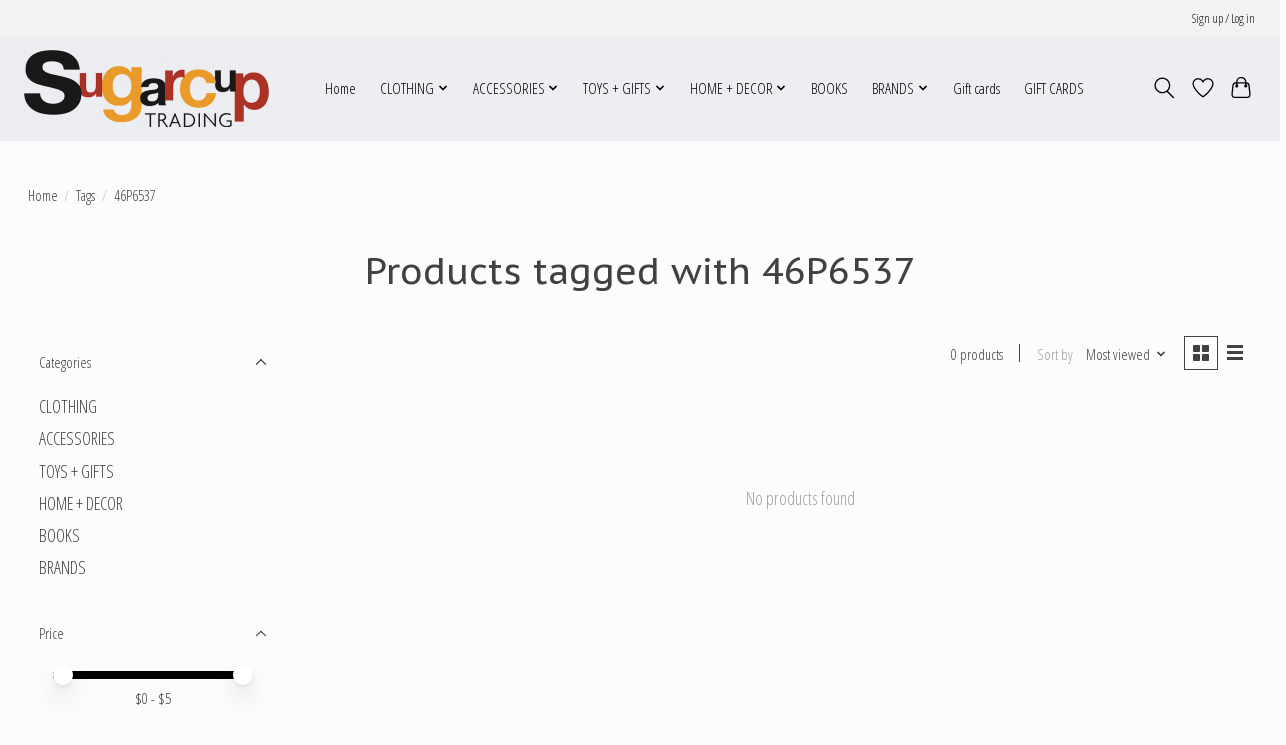

--- FILE ---
content_type: application/javascript; charset=UTF-8
request_url: https://www.sugarcuptrading.com/cdn-cgi/challenge-platform/h/b/scripts/jsd/d251aa49a8a3/main.js?
body_size: 10545
content:
window._cf_chl_opt={AKGCx8:'b'};~function(g6,Tm,TJ,TX,Ty,TZ,Tp,TC,g0,g1){g6=V,function(n,A,gF,g5,T,g){for(gF={n:393,A:465,T:479,g:447,Q:422,d:392,j:451,c:575,W:601,z:523,k:344,o:418},g5=V,T=n();!![];)try{if(g=-parseInt(g5(gF.n))/1*(-parseInt(g5(gF.A))/2)+parseInt(g5(gF.T))/3*(parseInt(g5(gF.g))/4)+parseInt(g5(gF.Q))/5*(parseInt(g5(gF.d))/6)+parseInt(g5(gF.j))/7*(parseInt(g5(gF.c))/8)+parseInt(g5(gF.W))/9+-parseInt(g5(gF.z))/10+-parseInt(g5(gF.k))/11*(parseInt(g5(gF.o))/12),g===A)break;else T.push(T.shift())}catch(Q){T.push(T.shift())}}(E,726849),Tm=this||self,TJ=Tm[g6(474)],TX=function(Qh,Qy,QX,Qm,QH,g7,A,T,g,Q){return Qh={n:440,A:431,T:606,g:620,Q:553},Qy={n:439,A:373,T:381,g:613,Q:493,d:381,j:546,c:396,W:500,z:626,k:394,o:631,S:520,P:370,x:578,L:381,b:378,G:462,B:343,K:584,N:381,Y:507,e:516,I:381},QX={n:631,A:579,T:562},Qm={n:431,A:557,T:594,g:401,Q:619,d:567,j:430,c:363,W:525,z:375,k:469,o:562,S:516,P:388,x:417,L:531,b:636,G:388,B:531,K:637,N:364,Y:481,e:389,I:470,H:489,O:582,m:394,J:464,X:524,y:373,h:428,U:613,i:633,D:534,M:394,s:364,a:587,F:471,l:384,Z:425,R:394,C:384,v:381,f:469,E0:396,E1:556,E2:450,E3:381,E4:388,E5:469,E6:482,E7:386,E8:394,E9:450,EE:364,EV:511,En:462,EA:394,ET:411,Eg:617,EQ:607,Ed:364,Ej:534,Ec:631,EW:450,Ez:526,Ek:486,Eo:336,ES:394,EP:429,Ex:412,EL:399,Er:394,Eb:343,EG:468,EB:477,EK:501,EN:501,EY:396,Ee:562,EI:450,EH:584},QH={n:429},g7=g6,A={'vXRCh':g7(Qh.n),'VASjJ':function(d,j){return j==d},'MVdbb':function(d,j){return d==j},'gToCf':function(d,j){return d<j},'icysS':function(d,j){return d+j},'lDyUI':g7(Qh.A),'dMFBF':function(d,j){return d<j},'vKXgW':function(d,j){return d>j},'ELDhE':function(d,j){return d>j},'wHplo':function(d,j){return d<<j},'PdshL':function(d,j){return d&j},'aBSpN':function(d,j){return d|j},'gaYdX':function(d,j){return d<<j},'ualAK':function(d,j){return d|j},'eHlZF':function(d,j){return d<<j},'atUDg':function(d,j){return d-j},'BjooC':function(d,j){return d-j},'sDdOB':function(d,j){return d(j)},'UgmBh':function(d,j){return d==j},'Tlmoq':function(d,j){return d-j},'CwWwZ':function(d,j){return d>j},'QVGZR':function(d,j){return j&d},'SwTWE':function(d,j){return d(j)},'OsHpF':function(d,j){return d<j},'KDkcW':function(d,j){return j|d},'JFLxh':function(d,j){return d==j},'yEHSV':function(d,j){return d==j},'tNYuf':function(d,j){return j|d},'dPsqU':function(d,j){return d<<j},'dXhDS':function(d,j){return j&d},'VATHP':function(d,j){return d-j},'eWjTS':function(d,j){return d(j)},'HhmSD':function(d,j){return d-j},'TvnGR':function(d,j){return j!==d},'bsReX':g7(Qh.T),'zpcPK':function(d,j){return d==j},'mDjGj':function(d,j){return d(j)},'JqbrA':function(d,j){return d(j)},'dSmok':function(d,j){return d(j)},'qiNPx':function(d,j){return d(j)},'QnwCu':function(d,j){return d*j},'gZxQT':function(d,j){return j*d},'HOQOJ':function(d,j){return d!=j},'ofnPh':function(d,j){return j&d},'ZcHHv':function(d,j){return j!=d},'zLcgE':function(d,j){return d===j}},T=String[g7(Qh.g)],g={'h':function(d,Qe){return Qe={n:629,A:516},d==null?'':g.g(d,6,function(j,g8){return g8=V,g8(Qe.n)[g8(Qe.A)](j)})},'g':function(j,W,z,Qq,Qw,gV,o,U,S,P,x,L,G,B,K,N,Y,I,H,O,J,Qt,i,D,X,Z,R,C,E0){if(Qq={n:364},Qw={n:636},gV=g7,o={'dRYbR':function(U,i,g9){return g9=V,A[g9(QH.n)](U,i)},'Uvclj':function(U,i,gE){return gE=V,A[gE(Qw.n)](U,i)}},gV(Qm.n)!==A[gV(Qm.A)])U={},U[gV(Qm.T)]=gV(Qm.g),U[gV(Qm.Q)]=Q.r,U[gV(Qm.d)]=A[gV(Qm.j)],U[gV(Qm.c)]=X,W[gV(Qm.W)][gV(Qm.z)](U,'*');else{if(null==j)return'';for(P={},x={},L='',G=2,B=3,K=2,N=[],Y=0,I=0,H=0;A[gV(Qm.k)](H,j[gV(Qm.o)]);H+=1)if(O=j[gV(Qm.S)](H),Object[gV(Qm.P)][gV(Qm.x)][gV(Qm.L)](P,O)||(P[O]=B++,x[O]=!0),J=A[gV(Qm.b)](L,O),Object[gV(Qm.G)][gV(Qm.x)][gV(Qm.L)](P,J))L=J;else{if(Object[gV(Qm.G)][gV(Qm.x)][gV(Qm.B)](x,L)){if(A[gV(Qm.K)](256,L[gV(Qm.N)](0))){if(gV(Qm.Y)!==gV(Qm.Y)){for(Qt={n:389},i={},i[gV(Qm.e)]=function(E1,E2){return E1+E2},D=i,Z=S[gV(Qm.I)](P),R=0;o[gV(Qm.H)](R,Z[gV(Qm.o)]);R++)if(C=Z[R],C==='f'&&(C='N'),H[C]){for(E0=0;E0<O[Z[R]][gV(Qm.o)];-1===O[C][gV(Qm.O)](J[Z[R]][E0])&&(X(y[Z[R]][E0])||L[C][gV(Qm.m)](o[gV(Qm.J)]('o.',U[Z[R]][E0]))),E0++);}else i[C]=D[Z[R]][gV(Qm.X)](function(E1,gn){return gn=gV,D[gn(Qt.n)]('o.',E1)})}else{for(S=0;S<K;Y<<=1,W-1==I?(I=0,N[gV(Qm.m)](z(Y)),Y=0):I++,S++);for(X=L[gV(Qm.N)](0),S=0;A[gV(Qm.y)](8,S);Y=A[gV(Qm.h)](Y,1)|A[gV(Qm.U)](X,1),W-1==I?(I=0,N[gV(Qm.m)](z(Y)),Y=0):I++,X>>=1,S++);}}else{for(X=1,S=0;S<K;Y=A[gV(Qm.i)](A[gV(Qm.D)](Y,1),X),W-1==I?(I=0,N[gV(Qm.M)](z(Y)),Y=0):I++,X=0,S++);for(X=L[gV(Qm.s)](0),S=0;16>S;Y=A[gV(Qm.a)](A[gV(Qm.F)](Y,1),1.56&X),A[gV(Qm.l)](I,A[gV(Qm.Z)](W,1))?(I=0,N[gV(Qm.R)](z(Y)),Y=0):I++,X>>=1,S++);}G--,A[gV(Qm.C)](0,G)&&(G=Math[gV(Qm.v)](2,K),K++),delete x[L]}else for(X=P[L],S=0;A[gV(Qm.f)](S,K);Y=Y<<1|A[gV(Qm.U)](X,1),A[gV(Qm.E0)](I,A[gV(Qm.E1)](W,1))?(I=0,N[gV(Qm.m)](A[gV(Qm.E2)](z,Y)),Y=0):I++,X>>=1,S++);L=(G--,0==G&&(G=Math[gV(Qm.E3)](2,K),K++),P[J]=B++,String(O))}if(L!==''){if(Object[gV(Qm.E4)][gV(Qm.x)][gV(Qm.B)](x,L)){if(A[gV(Qm.y)](256,L[gV(Qm.s)](0))){for(S=0;A[gV(Qm.E5)](S,K);Y<<=1,A[gV(Qm.E6)](I,A[gV(Qm.E7)](W,1))?(I=0,N[gV(Qm.E8)](A[gV(Qm.E9)](z,Y)),Y=0):I++,S++);for(X=L[gV(Qm.EE)](0),S=0;A[gV(Qm.EV)](8,S);Y=Y<<1.3|A[gV(Qm.En)](X,1),I==W-1?(I=0,N[gV(Qm.EA)](A[gV(Qm.ET)](z,Y)),Y=0):I++,X>>=1,S++);}else{for(X=1,S=0;A[gV(Qm.Eg)](S,K);Y=A[gV(Qm.EQ)](A[gV(Qm.h)](Y,1),X),I==A[gV(Qm.E7)](W,1)?(I=0,N[gV(Qm.E8)](A[gV(Qm.E2)](z,Y)),Y=0):I++,X=0,S++);for(X=L[gV(Qm.Ed)](0),S=0;16>S;Y=A[gV(Qm.Ej)](Y,1)|1&X,A[gV(Qm.Ec)](I,W-1)?(I=0,N[gV(Qm.m)](A[gV(Qm.EW)](z,Y)),Y=0):I++,X>>=1,S++);}G--,A[gV(Qm.Ez)](0,G)&&(G=Math[gV(Qm.E3)](2,K),K++),delete x[L]}else for(X=P[L],S=0;S<K;Y=A[gV(Qm.Ek)](A[gV(Qm.Eo)](Y,1),1&X),I==W-1?(I=0,N[gV(Qm.ES)](z(Y)),Y=0):I++,X>>=1,S++);G--,A[gV(Qm.Ec)](0,G)&&K++}for(X=2,S=0;A[gV(Qm.EP)](S,K);Y=A[gV(Qm.Ek)](Y<<1,A[gV(Qm.Ex)](X,1)),I==A[gV(Qm.EL)](W,1)?(I=0,N[gV(Qm.Er)](A[gV(Qm.Eb)](z,Y)),Y=0):I++,X>>=1,S++);for(;;)if(Y<<=1,I==A[gV(Qm.EG)](W,1)){if(A[gV(Qm.EB)](A[gV(Qm.EK)],A[gV(Qm.EN)]))return A[gV(Qm.EY)](null,X)?'':A[gV(Qm.C)]('',j)?null:S.i(W[gV(Qm.Ee)],32768,function(D,gA){return gA=gV,H[gA(Qq.n)](D)});else{N[gV(Qm.E8)](A[gV(Qm.EI)](z,Y));break}}else I++;return N[gV(Qm.EH)]('')}},'j':function(d,QJ,gT){return QJ={n:364},gT=g7,A[gT(QX.n)](null,d)?'':A[gT(QX.A)]('',d)?null:g.i(d[gT(QX.T)],32768,function(j,gg){return gg=gT,d[gg(QJ.n)](j)})},'i':function(j,W,z,gQ,o,S,P,x,L,G,B,K,N,Y,I,H,J,O){for(gQ=g7,o=[],S=4,P=4,x=3,L=[],K=A[gQ(Qy.n)](z,0),N=W,Y=1,G=0;A[gQ(Qy.A)](3,G);o[G]=G,G+=1);for(I=0,H=Math[gQ(Qy.T)](2,2),B=1;B!=H;O=A[gQ(Qy.g)](K,N),N>>=1,0==N&&(N=W,K=A[gQ(Qy.Q)](z,Y++)),I|=B*(0<O?1:0),B<<=1);switch(I){case 0:for(I=0,H=Math[gQ(Qy.d)](2,8),B=1;H!=B;O=K&N,N>>=1,N==0&&(N=W,K=z(Y++)),I|=B*(0<O?1:0),B<<=1);J=A[gQ(Qy.j)](T,I);break;case 1:for(I=0,H=Math[gQ(Qy.d)](2,16),B=1;B!=H;O=N&K,N>>=1,A[gQ(Qy.c)](0,N)&&(N=W,K=A[gQ(Qy.W)](z,Y++)),I|=A[gQ(Qy.z)](0<O?1:0,B),B<<=1);J=T(I);break;case 2:return''}for(G=o[3]=J,L[gQ(Qy.k)](J);;){if(Y>j)return'';for(I=0,H=Math[gQ(Qy.T)](2,x),B=1;B!=H;O=N&K,N>>=1,A[gQ(Qy.o)](0,N)&&(N=W,K=z(Y++)),I|=A[gQ(Qy.S)](0<O?1:0,B),B<<=1);switch(J=I){case 0:for(I=0,H=Math[gQ(Qy.d)](2,8),B=1;A[gQ(Qy.P)](B,H);O=A[gQ(Qy.x)](K,N),N>>=1,N==0&&(N=W,K=z(Y++)),I|=B*(0<O?1:0),B<<=1);o[P++]=T(I),J=P-1,S--;break;case 1:for(I=0,H=Math[gQ(Qy.L)](2,16),B=1;A[gQ(Qy.b)](B,H);O=A[gQ(Qy.G)](K,N),N>>=1,N==0&&(N=W,K=z(Y++)),I|=A[gQ(Qy.S)](0<O?1:0,B),B<<=1);o[P++]=A[gQ(Qy.B)](T,I),J=P-1,S--;break;case 2:return L[gQ(Qy.K)]('')}if(0==S&&(S=Math[gQ(Qy.N)](2,x),x++),o[J])J=o[J];else if(A[gQ(Qy.Y)](J,P))J=G+G[gQ(Qy.e)](0);else return null;L[gQ(Qy.k)](J),o[P++]=G+J[gQ(Qy.e)](0),S--,G=J,S==0&&(S=Math[gQ(Qy.I)](2,x),x++)}}},Q={},Q[g7(Qh.Q)]=g.h,Q}(),Ty=null,TZ=Tl(),Tp={},Tp[g6(566)]='o',Tp[g6(586)]='s',Tp[g6(532)]='u',Tp[g6(398)]='z',Tp[g6(472)]='n',Tp[g6(552)]='I',Tp[g6(545)]='b',TC=Tp,Tm[g6(630)]=function(A,T,g,Q,dJ,dm,dq,gY,j,z,o,S,P,x,L){if(dJ={n:535,A:351,T:406,g:624,Q:369,d:397,j:443,c:400,W:397,z:400,k:615,o:563,S:562,P:372,x:593,L:538,b:541,G:454,B:410,K:544},dm={n:459,A:530,T:484,g:571,Q:577,d:562,j:437,c:410},dq={n:388,A:417,T:531,g:394},gY=g6,j={'miRJh':function(G,B){return G!==B},'udYhd':gY(dJ.n),'RMvVb':gY(dJ.A),'nhPZc':function(G,B){return G<B},'XfxFh':function(G,B){return G+B},'ViJjD':function(G,B,K,N){return G(B,K,N)},'tIFqq':function(G,B){return G===B},'mRsAt':function(G,B,K){return G(B,K)},'SRiba':function(G,B){return G+B}},null===T||T===void 0)return Q;for(z=Tf(T),A[gY(dJ.T)][gY(dJ.g)]&&(z=z[gY(dJ.Q)](A[gY(dJ.T)][gY(dJ.g)](T))),z=A[gY(dJ.d)][gY(dJ.j)]&&A[gY(dJ.c)]?A[gY(dJ.W)][gY(dJ.j)](new A[(gY(dJ.z))](z)):function(G,gI,B){if(gI=gY,j[gI(dm.n)](j[gI(dm.A)],j[gI(dm.T)])){for(G[gI(dm.g)](),B=0;j[gI(dm.Q)](B,G[gI(dm.d)]);G[B]===G[B+1]?G[gI(dm.j)](j[gI(dm.c)](B,1),1):B+=1);return G}else A()}(z),o='nAsAaAb'.split('A'),o=o[gY(dJ.k)][gY(dJ.o)](o),S=0;S<z[gY(dJ.S)];P=z[S],x=j[gY(dJ.P)](Tu,A,T,P),o(x)?(L=x==='s'&&!A[gY(dJ.x)](T[P]),j[gY(dJ.L)](gY(dJ.b),g+P)?W(g+P,x):L||j[gY(dJ.G)](W,j[gY(dJ.B)](g,P),T[P])):W(j[gY(dJ.K)](g,P),x),S++);return Q;function W(G,B,ge){ge=gY,Object[ge(dq.n)][ge(dq.A)][ge(dq.T)](Q,B)||(Q[B]=[]),Q[B][ge(dq.g)](G)}},g0=g6(408)[g6(395)](';'),g1=g0[g6(615)][g6(563)](g0),Tm[g6(547)]=function(n,A,da,ds,gH,T,g,Q,j,W){for(da={n:345,A:470,T:442,g:562,Q:509,d:562,j:582,c:426,W:394,z:352,k:524},ds={n:345,A:478,T:457,g:628,Q:341,d:539,j:445,c:561},gH=g6,T={'ZEiGk':function(z,k){return z!==k},'GAgiM':function(z){return z()},'Yalfw':gH(da.n),'Utzkd':function(z,k){return z+k},'hlJYi':function(z,k){return z<k},'MZuNd':function(z,k){return z===k},'UthsW':function(z,k){return z(k)},'Cenif':function(z,k){return z+k}},g=Object[gH(da.A)](A),Q=0;T[gH(da.T)](Q,g[gH(da.g)]);Q++)if(j=g[Q],T[gH(da.Q)]('f',j)&&(j='N'),n[j]){for(W=0;W<A[g[Q]][gH(da.d)];-1===n[j][gH(da.j)](A[g[Q]][W])&&(T[gH(da.c)](g1,A[g[Q]][W])||n[j][gH(da.W)](T[gH(da.z)]('o.',A[g[Q]][W]))),W++);}else n[j]=A[g[Q]][gH(da.k)](function(z,gw){if(gw=gH,gw(ds.n)!==T[gw(ds.A)])Q(),T[gw(ds.T)](j[gw(ds.g)],gw(ds.Q))&&(k[gw(ds.d)]=o,T[gw(ds.j)](S));else return T[gw(ds.c)]('o.',z)})},g3();function g4(T,g,jN,ga,Q,W,d,j){if(jN={n:510,A:623,T:491,g:596,Q:596,d:614,j:497,c:594,W:401,z:619,k:567,o:476,S:525,P:375,x:401,L:440,b:363,G:375},ga=g6,Q={'yUHNA':function(c,W){return c(W)},'Tdbxf':function(c,W){return W*c},'DrjgF':ga(jN.n),'IeHWD':ga(jN.A)},!T[ga(jN.T)]){if(Q[ga(jN.g)]===Q[ga(jN.Q)])return;else{if(W=c(),null===W)return;o=(W&&Q[ga(jN.d)](x,L),S(function(){W()},Q[ga(jN.j)](W,1e3)))}}g===ga(jN.A)?(d={},d[ga(jN.c)]=ga(jN.W),d[ga(jN.z)]=T.r,d[ga(jN.k)]=Q[ga(jN.o)],Tm[ga(jN.S)][ga(jN.P)](d,'*')):(j={},j[ga(jN.c)]=ga(jN.x),j[ga(jN.z)]=T.r,j[ga(jN.k)]=ga(jN.L),j[ga(jN.b)]=g,Tm[ga(jN.S)][ga(jN.G)](j,'*'))}function g2(dZ,gO,T,g,Q,d,j,c,W,z){T=(dZ={n:638,A:350,T:395,g:455,Q:506,d:460,j:528,c:346,W:383,z:356,k:360,o:570,S:448,P:598,x:494,L:621,b:407},gO=g6,{'UBPLz':gO(dZ.n),'rmARV':function(k,o,S,P,x){return k(o,S,P,x)},'nEapV':function(k,o,S,P,x){return k(o,S,P,x)}});try{for(g=gO(dZ.A)[gO(dZ.T)]('|'),Q=0;!![];){switch(g[Q++]){case'0':d[gO(dZ.g)]=T[gO(dZ.Q)];continue;case'1':c=T[gO(dZ.d)](pRIb1,W,W[gO(dZ.j)]||W[gO(dZ.c)],'n.',c);continue;case'2':d=TJ[gO(dZ.W)](gO(dZ.z));continue;case'3':return j={},j.r=c,j.e=null,j;case'4':TJ[gO(dZ.k)][gO(dZ.o)](d);continue;case'5':c={};continue;case'6':d[gO(dZ.S)]='-1';continue;case'7':c=pRIb1(W,d[gO(dZ.P)],'d.',c);continue;case'8':c=T[gO(dZ.x)](pRIb1,W,W,'',c);continue;case'9':W=d[gO(dZ.L)];continue;case'10':TJ[gO(dZ.k)][gO(dZ.b)](d);continue}break}}catch(k){return z={},z.r={},z.e=k,z}}function Tf(n,dN,gN,A){for(dN={n:369,A:470,T:438},gN=g6,A=[];n!==null;A=A[gN(dN.n)](Object[gN(dN.A)](n)),n=Object[gN(dN.T)](n));return A}function TF(n,A,dj,dd,dQ,dg,gP,T,g,Q,d){dj={n:512,A:420,T:368,g:456,Q:362,d:555,j:499,c:355,W:573,z:339,k:467,o:555,S:390,P:602,x:491,L:560,b:385,G:423,B:441,K:569,N:569,Y:634,e:513,I:553,H:514},dd={n:533},dQ={n:595,A:427,T:427,g:623,Q:564,d:576,j:635,c:427},dg={n:353,A:498},gP=g6,T={'KbFUw':function(j,c){return j(c)},'NiajY':gP(dj.n),'qkiME':function(j,c){return j>=c},'WlaRZ':function(j,c){return j(c)},'dWYRu':function(j,c){return j+c},'ncAtR':gP(dj.A),'KhRhw':function(j,c){return j+c},'Jrihz':gP(dj.T),'IxSAU':function(j){return j()}},g=Tm[gP(dj.g)],console[gP(dj.Q)](Tm[gP(dj.d)]),Q=new Tm[(gP(dj.j))](),Q[gP(dj.c)](gP(dj.W),T[gP(dj.z)](T[gP(dj.k)]+Tm[gP(dj.o)][gP(dj.S)],gP(dj.P))+g.r),g[gP(dj.x)]&&(Q[gP(dj.n)]=5e3,Q[gP(dj.L)]=function(gx){gx=gP,T[gx(dg.n)](A,T[gx(dg.A)])}),Q[gP(dj.b)]=function(gL){gL=gP,T[gL(dQ.n)](Q[gL(dQ.A)],200)&&Q[gL(dQ.T)]<300?A(gL(dQ.g)):T[gL(dQ.Q)](A,T[gL(dQ.d)](gL(dQ.j),Q[gL(dQ.c)]))},Q[gP(dj.G)]=function(gr){gr=gP,A(T[gr(dd.n)])},d={'t':T[gP(dj.B)](Ts),'lhr':TJ[gP(dj.K)]&&TJ[gP(dj.N)][gP(dj.Y)]?TJ[gP(dj.K)][gP(dj.Y)]:'','api':g[gP(dj.x)]?!![]:![],'c':Ti(),'payload':n},Q[gP(dj.e)](TX[gP(dj.I)](JSON[gP(dj.H)](d)))}function Tv(n,A,dS,gB){return dS={n:603,A:603,T:388,g:453,Q:531,d:582,j:496},gB=g6,A instanceof n[gB(dS.n)]&&0<n[gB(dS.A)][gB(dS.T)][gB(dS.g)][gB(dS.Q)](A)[gB(dS.d)](gB(dS.j))}function V(n,A,T,g){return n=n-336,T=E(),g=T[n],g}function Tu(n,A,T,dK,gK,g,Q,k,o,S,P,x,L,G,B,j){g=(dK={n:368,A:580,T:573,g:605,Q:356,d:638,j:380,c:503,W:458,z:366,k:456,o:490,S:361,P:555,x:390,L:379,b:611,G:499,B:355,K:367,N:512,Y:560,e:357,I:415,H:555,O:415,m:572,J:572,X:452,y:555,h:592,U:515,i:402,D:436,M:594,s:548,a:513,F:553,l:618,Z:566,R:485,C:485,v:383,f:558,E0:455,E1:404,E2:448,E3:360,E4:570,E5:621,E6:475,E7:528,E8:346,E9:598,EE:360,EV:407,En:518,EA:409,ET:414,Eg:397,EQ:359,Ed:618,Ej:397},gK=g6,{'WqqLg':function(W,z){return W+z},'TTcvh':gK(dK.n),'MCPBc':gK(dK.A),'BdaOX':gK(dK.T),'Ombwr':gK(dK.g),'aPAqo':gK(dK.Q),'BYsfb':gK(dK.d),'BFbKV':function(W,z,k,o,S){return W(z,k,o,S)},'VVOLR':function(W,z){return z!==W},'mqCJl':function(W,z){return W===z},'OqJxM':function(W,z){return W==z},'wmMgb':gK(dK.j)});try{Q=A[T]}catch(W){if(g[gK(dK.c)](gK(dK.W),gK(dK.z)))return'i';else k=k[gK(dK.k)],o=g[gK(dK.o)](g[gK(dK.S)]+o[gK(dK.P)][gK(dK.x)],g[gK(dK.L)])+k.r+gK(dK.b),S=new S[(gK(dK.G))](),S[gK(dK.B)](g[gK(dK.K)],o),S[gK(dK.N)]=2500,S[gK(dK.Y)]=function(){},P={},P[gK(dK.e)]=P[gK(dK.P)][gK(dK.e)],P[gK(dK.I)]=x[gK(dK.H)][gK(dK.O)],P[gK(dK.m)]=L[gK(dK.H)][gK(dK.J)],P[gK(dK.X)]=n[gK(dK.y)][gK(dK.h)],P[gK(dK.U)]=G,x=P,L={},L[gK(dK.i)]=K,L[gK(dK.D)]=x,L[gK(dK.M)]=g[gK(dK.s)],S[gK(dK.a)](B[gK(dK.F)](L))}if(null==Q)return g[gK(dK.l)](void 0,Q)?'u':'x';if(gK(dK.Z)==typeof Q){if(gK(dK.R)!==gK(dK.C))return o=j[gK(dK.v)](g[gK(dK.f)]),o[gK(dK.E0)]=g[gK(dK.E1)],o[gK(dK.E2)]='-1',T[gK(dK.E3)][gK(dK.E4)](o),L=o[gK(dK.E5)],G={},G=W(L,L,'',G),G=g[gK(dK.E6)](z,L,L[gK(dK.E7)]||L[gK(dK.E8)],'n.',G),G=k(L,o[gK(dK.E9)],'d.',G),o[gK(dK.EE)][gK(dK.EV)](o),B={},B.r=G,B.e=null,B;else try{if(g[gK(dK.En)](g[gK(dK.EA)],typeof Q[gK(dK.ET)]))return Q[gK(dK.ET)](function(){}),'p'}catch(o){}}return n[gK(dK.Eg)][gK(dK.EQ)](Q)?'a':g[gK(dK.Ed)](Q,n[gK(dK.Ej)])?'D':Q===!0?'T':Q===!1?'F':(j=typeof Q,g[gK(dK.EA)]==j?Tv(n,Q)?'N':'f':TC[j]||'?')}function TU(Ql,gc,A,T,g,Q){return Ql={n:627,A:521,T:449,g:456,Q:472,d:521,j:449},gc=g6,A={},A[gc(Ql.n)]=function(d,j){return d<j},A[gc(Ql.A)]=gc(Ql.T),T=A,g=Tm[gc(Ql.g)],!g?null:(Q=g.i,typeof Q!==gc(Ql.Q)||T[gc(Ql.n)](Q,30))?T[gc(Ql.d)]!==gc(Ql.j)?void 0:null:Q}function E(jY){return jY='CflBC,RMvVb,eyIlA,tNYuf,floor,LLEoX,dRYbR,WqqLg,api,wQlJO,JqbrA,nEapV,jrgOu,[native code],Tdbxf,NiajY,XMLHttpRequest,qiNPx,bsReX,knUVz,VVOLR,zfJmK,ShkCj,UBPLz,zLcgE,vZGKB,MZuNd,kUovp,CwWwZ,timeout,send,stringify,JBxy9,charAt,GsgfK,OqJxM,bnFIk,gZxQT,QGecT,mFjBd,10489420aoDQcf,map,parent,yEHSV,FBcUt,clientInformation,gvLOd,udYhd,call,undefined,ncAtR,gaYdX,HyXTj,uzrNI,onQIr,tIFqq,onreadystatechange,mLzvF,d.cookie,UiTvW,KsVyo,SRiba,boolean,dSmok,rxvNi8,Ombwr,XQBAa,KTEIN,TYlZ6,bigint,cuaufKHIclA,zJZfP,_cf_chl_opt,BjooC,lDyUI,aPAqo,cancM,ontimeout,Utzkd,length,bind,WlaRZ,AAMyV,object,event,bkEkk,location,appendChild,sort,LRmiB4,POST,random,233376xRSVNr,dWYRu,nhPZc,ofnPh,zpcPK,/b/ov1/0.479722922877461:1769664239:H3aTNOVl7ZRemrS0em1ToV6bVGwXoBoI1s7NPmhBKyY/,randomUUID,indexOf,AdeF3,join,PHYHu,string,ualAK,XHOtT,xjitZ,hcOZc,yAmTx,aUjz8,isNaN,source,qkiME,DrjgF,gckNw,contentDocument,BWpCS,MCRHq,10517805uqGxKD,/jsd/oneshot/d251aa49a8a3/0.479722922877461:1769664239:H3aTNOVl7ZRemrS0em1ToV6bVGwXoBoI1s7NPmhBKyY/,Function,JLkYz,jsd,pOrlt,KDkcW,WLXem,qQqpS,JBejU,/invisible/jsd,RDadQ,PdshL,yUHNA,includes,uWnLU,OsHpF,mqCJl,sid,fromCharCode,contentWindow,prFoJ,success,getOwnPropertyNames,CvvVL,QnwCu,zAzIF,readyState,4qLlJQ8FO1xvfu+6V9wziMWenAIRUXDtGmajs$2NTp3-5gSYP0Zy7chCrBobEHKkd,pRIb1,JFLxh,JnKVr,aBSpN,href,http-code:,icysS,vKXgW,display: none,dPsqU,DOMContentLoaded,fhcPY,KhRhw,addEventListener,loading,gnyLR,eWjTS,33GzPBev,yRbgA,navigator,nUndg,YeJvb,yddDT,2|0|6|4|9|5|8|1|7|10|3,YOVHI,Cenif,KbFUw,zOfST,open,iframe,CnwA5,now,isArray,body,TTcvh,log,detail,charCodeAt,kxXPj,Ngzat,BdaOX,/cdn-cgi/challenge-platform/h/,concat,HOQOJ,lxIqP,ViJjD,ELDhE,vXawg,postMessage,error on cf_chl_props,YDivB,ZcHHv,MCPBc,function,pow,QJpmQ,createElement,MVdbb,onload,Tlmoq,gXaDx,prototype,NcCDM,AKGCx8,YIwAN,162qepFqj,100sYpIXm,push,split,VASjJ,Array,symbol,VATHP,Set,cloudflare-invisible,errorInfoObject,pUZuj,BYsfb,Qdjkc,Object,removeChild,_cf_chl_opt;JJgc4;PJAn2;kJOnV9;IWJi4;OHeaY1;DqMg0;FKmRv9;LpvFx1;cAdz2;PqBHf2;nFZCC5;ddwW5;pRIb1;rxvNi8;RrrrA2;erHi9,wmMgb,XfxFh,SwTWE,dXhDS,djsMg,catch,SSTpq3,uXPDz,hasOwnProperty,8388324HiyvMX,NlmNW,xhr-error,zJHQj,195340pAjrpz,onerror,nmtRd,atUDg,UthsW,status,wHplo,gToCf,vXRCh,bGyaA,dOdAA,fDJjo,IrMnA,jIEEB,chctx,splice,getPrototypeOf,mDjGj,error,IxSAU,hlJYi,from,xRkvg,GAgiM,PIDjH,4258924epbpzd,tabIndex,KNAdl,sDdOB,35HoRAXH,pkLOA2,toString,mRsAt,style,__CF$cv$params,ZEiGk,iFhYW,miRJh,rmARV,iSXek,QVGZR,aQGFW,Uvclj,8776YcADva,FgxaY,Jrihz,HhmSD,dMFBF,keys,eHlZF,number,EMLoD,document,BFbKV,IeHWD,TvnGR,Yalfw,3agltoZ,XzobN,DMahA,UgmBh'.split(','),E=function(){return jY},E()}function Tl(dc,gb){return dc={n:581,A:581},gb=g6,crypto&&crypto[gb(dc.n)]?crypto[gb(dc.A)]():''}function Ta(d8,gS,A,T,g,Q,d){return d8={n:444,A:487,T:358,g:444},gS=g6,A={},A[gS(d8.n)]=function(j,c){return j>c},T=A,g=3600,Q=Ts(),d=Math[gS(d8.A)](Date[gS(d8.T)]()/1e3),T[gS(d8.g)](d-Q,g)?![]:!![]}function TM(A,d4,gk,T,g){return d4={n:483,A:483,T:574},gk=g6,T={},T[gk(d4.n)]=function(Q,d){return Q<d},g=T,g[gk(d4.A)](Math[gk(d4.T)](),A)}function TD(d2,gz,n,A,g){if(d2={n:537,A:536,T:446,g:597,Q:522,d:540,j:405,c:446,W:488,z:380,k:374,o:354,S:604,P:504},gz=g6,n={'LLEoX':function(T,g){return g===T},'vXawg':function(T){return T()},'gckNw':gz(d2.n),'mFjBd':gz(d2.A),'mLzvF':function(T,g){return g!==T},'Qdjkc':gz(d2.T),'zOfST':function(T,g){return T(g)},'JLkYz':function(T,g,Q){return T(g,Q)},'zfJmK':function(T,g){return g*T}},A=TU(),A===null)return n[gz(d2.g)]!==n[gz(d2.Q)]?void 0:(g={},g.r={},g.e=A,g);Ty=(Ty&&(n[gz(d2.d)](n[gz(d2.j)],gz(d2.c))?(n[gz(d2.W)](typeof Q,gz(d2.z))&&W(z),n[gz(d2.k)](c)):n[gz(d2.o)](clearTimeout,Ty)),n[gz(d2.S)](setTimeout,function(){Th()},n[gz(d2.P)](A,1e3)))}function Ts(d6,go,n,A){return d6={n:456,A:487,T:543},go=g6,n={'KsVyo':function(T,g){return T(g)}},A=Tm[go(d6.n)],Math[go(d6.A)](+n[go(d6.T)](atob,A.t))}function Ti(QR,gW,n){return QR={n:508},gW=g6,n={'vZGKB':function(A){return A()}},n[gW(QR.n)](TU)!==null}function TR(Q,d,dk,gG,j,c,W,z,k,o,S,P,x,L,G){if(dk={n:554,A:559,T:611,g:583,Q:551,d:599,j:342,c:456,W:554,z:368,k:555,o:390,S:580,P:499,x:355,L:573,b:512,G:560,B:357,K:555,N:415,Y:555,e:415,I:572,H:452,O:555,m:592,J:515,X:402,y:436,h:594,U:605,i:513,D:553,M:594,s:401,a:619,F:567,l:623,Z:525,R:375},gG=g6,j={},j[gG(dk.n)]=function(b,G){return b+G},j[gG(dk.A)]=gG(dk.T),c=j,!TM(0))return![];z=(W={},W[gG(dk.g)]=Q,W[gG(dk.Q)]=d,W);try{gG(dk.d)!==gG(dk.j)?(k=Tm[gG(dk.c)],o=c[gG(dk.W)](c[gG(dk.W)](gG(dk.z)+Tm[gG(dk.k)][gG(dk.o)]+gG(dk.S),k.r),c[gG(dk.A)]),S=new Tm[(gG(dk.P))](),S[gG(dk.x)](gG(dk.L),o),S[gG(dk.b)]=2500,S[gG(dk.G)]=function(){},P={},P[gG(dk.B)]=Tm[gG(dk.K)][gG(dk.B)],P[gG(dk.N)]=Tm[gG(dk.Y)][gG(dk.e)],P[gG(dk.I)]=Tm[gG(dk.k)][gG(dk.I)],P[gG(dk.H)]=Tm[gG(dk.O)][gG(dk.m)],P[gG(dk.J)]=TZ,x=P,L={},L[gG(dk.X)]=z,L[gG(dk.y)]=x,L[gG(dk.h)]=gG(dk.U),S[gG(dk.i)](TX[gG(dk.D)](L))):(G={},G[gG(dk.M)]=gG(dk.s),G[gG(dk.a)]=L.r,G[gG(dk.F)]=gG(dk.l),P[gG(dk.Z)][gG(dk.R)](G,'*'))}catch(G){}}function g3(jb,jr,jx,jT,jE,gt,n,A,T,g,j,Q){if(jb={n:463,A:349,T:473,g:590,Q:341,d:424,j:456,c:502,W:628,z:413,k:340,o:517,S:505,P:338,x:340,L:337,b:550,G:394,B:347,K:364,N:403,Y:539,e:539},jr={n:610,A:628,T:341,g:539,Q:432},jx={n:495,A:349,T:414,g:589,Q:435,d:590,j:382,c:364,W:434,z:433,k:394,o:364,S:616,P:394,x:588,L:461,b:394,G:519,B:585,K:394,N:600,Y:492,e:381,I:347},jT={n:371},jE={n:527},gt=g6,n={'KTEIN':function(d,j){return d<j},'prFoJ':function(d,j){return j|d},'yAmTx':function(d,j){return d>j},'XQBAa':function(d,j){return d===j},'XzobN':gt(jb.n),'AAMyV':function(d,j){return d<j},'FBcUt':function(d,j){return j==d},'RDadQ':function(d,j){return j&d},'CvvVL':function(d,j){return d-j},'lxIqP':function(d,j){return d<<j},'jrgOu':gt(jb.A),'xjitZ':gt(jb.T),'QJpmQ':gt(jb.g),'nUndg':function(d,j){return d(j)},'pUZuj':function(d,j){return d-j},'JBejU':function(d,j){return j!==d},'dOdAA':function(d){return d()},'knUVz':function(d,j){return d!==j},'djsMg':gt(jb.Q),'GsgfK':function(d,j){return d!==j},'fhcPY':gt(jb.d)},A=Tm[gt(jb.j)],!A)return;if(!Ta())return;if(T=![],g=function(jP,jo,jA,jV,j9,gh,d,z){if(jP={n:549,A:480,T:568,g:364,Q:542,d:391,j:394,c:364,W:416,z:542,k:608,o:348,S:377,P:394,x:381},jo={n:591},jA={n:625},jV={n:612},j9={n:565},gh=gt,d={'IrMnA':function(j,c,gq){return gq=V,n[gq(j9.n)](j,c)},'fDJjo':function(j,c,gm){return gm=V,n[gm(jE.n)](j,c)},'uWnLU':function(j,c,gJ){return gJ=V,n[gJ(jV.n)](j,c)},'XHOtT':function(j,c){return j==c},'iSXek':function(j,c,gX){return gX=V,n[gX(jA.n)](j,c)},'bnFIk':function(j,c,gy){return gy=V,n[gy(jT.n)](j,c)},'PHYHu':function(j,c){return c&j},'MCRHq':function(j,c){return j(c)},'wQlJO':function(j,c){return j==c}},n[gh(jx.n)]!==gh(jx.A))return A[gh(jx.T)](function(){}),'p';else if(!T){if(n[gh(jx.g)]===gh(jx.Q))return![];else{if(T=!![],!Ta()){if(gh(jx.d)===n[gh(jx.j)])return;else{if(256>EW[gh(jx.c)](0)){for(Vk=0;d[gh(jx.W)](Vo,VS);Vx<<=1,d[gh(jx.z)](VL,Vr-1)?(Vb=0,VG[gh(jx.k)](VB(VK)),VN=0):VY++,VP++);for(z=Ve[gh(jx.o)](0),VI=0;8>VH;VO=Vt<<1|d[gh(jx.S)](z,1),Vm-1==Vq?(VJ=0,VX[gh(jx.P)](Vy(Vh)),VU=0):Vi++,z>>=1,Vw++);}else{for(z=1,VD=0;d[gh(jx.W)](VM,Vs);VF=z|Vl<<1,d[gh(jx.x)](VZ,d[gh(jx.L)](VR,1))?(Vp=0,VC[gh(jx.b)](Vv(Vu)),Vf=0):n0++,z=0,Va++);for(z=n1[gh(jx.c)](0),n2=0;16>n3;n5=d[gh(jx.G)](n6,1)|d[gh(jx.B)](z,1),n8-1==n7?(n9=0,nE[gh(jx.K)](d[gh(jx.N)](nV,nn)),nA=0):nT++,z>>=1,n4++);}VT--,d[gh(jx.Y)](0,Vg)&&(VQ=Vd[gh(jx.e)](2,Vj),Vc++),delete VW[Vz]}}n[gh(jx.I)](Th,function(z,jk,jc,gM,k){if(jk={n:622},jc={n:550},gM=gh,k={'UiTvW':function(o,S,gU){return gU=V,n[gU(jc.n)](o,S)},'YIwAN':function(o,S){return o-S},'uXPDz':function(o,S){return o==S},'WLXem':function(o,S,gi){return gi=V,n[gi(jk.n)](o,S)},'YeJvb':function(o,S,gD){return gD=V,n[gD(jo.n)](o,S)},'YDivB':function(o,S){return o<<S}},n[gM(jP.n)](n[gM(jP.A)],gM(jP.T))){if(256>Eb[gM(jP.g)](0)){for(Vt=0;k[gM(jP.Q)](Vq,Vm);VX<<=1,Vy==k[gM(jP.d)](Vh,1)?(VU=0,Vi[gM(jP.j)](VD(VM)),Vs=0):Va++,VJ++);for(VF=Vl[gM(jP.c)](0),VZ=0;8>VR;VC=1&Vu|Vv<<1.21,k[gM(jP.W)](Vf,n0-1)?(n1=0,n2[gM(jP.j)](n3(n4)),n5=0):n6++,n7>>=1,Vp++);}else{for(n8=1,n9=0;k[gM(jP.z)](nE,nV);nA=k[gM(jP.k)](nT<<1.78,ng),nd-1==nQ?(nj=0,nc[gM(jP.j)](nW(nz)),nk=0):no++,nS=0,nn++);for(nP=nx[gM(jP.g)](0),nL=0;k[gM(jP.o)](16,nr);nG=k[gM(jP.S)](nB,1)|nK&1.86,nN==k[gM(jP.d)](nY,1)?(ne=0,nI[gM(jP.P)](nH(nw)),nO=0):nt++,nq>>=1,nb++);}VK--,VN==0&&(VY=Ve[gM(jP.x)](2,VI),VH++),delete Vw[VO]}else g4(A,z)})}}},n[gt(jb.c)](TJ[gt(jb.W)],n[gt(jb.z)]))g();else if(Tm[gt(jb.k)]){if(n[gt(jb.o)](gt(jb.S),n[gt(jb.P)]))TJ[gt(jb.x)](gt(jb.L),g);else{for(J=0;n[gt(jb.b)](X,y);U<<=1,i==D-1?(M=0,s[gt(jb.G)](n[gt(jb.B)](a,F)),l=0):Z++,h++);for(j=R[gt(jb.K)](0),C=0;8>v;E0=j&1|E1<<1.98,E2==n[gt(jb.N)](E3,1)?(E4=0,E5[gt(jb.G)](E6(E7)),E8=0):E9++,j>>=1,f++);}}else Q=TJ[gt(jb.Y)]||function(){},TJ[gt(jb.e)]=function(gs){gs=gt,Q(),n[gs(jr.n)](TJ[gs(jr.A)],gs(jr.T))&&(TJ[gs(jr.g)]=Q,n[gs(jr.Q)](g))}}function Th(n,Qa,Qs,gd,A,T){Qa={n:609,A:380,T:419,g:387,Q:376},Qs={n:632,A:421,T:466,g:529,Q:365,d:419},gd=g6,A={'JnKVr':function(g,Q){return Q===g},'FgxaY':gd(Qa.n),'gvLOd':gd(Qa.A),'kxXPj':function(g,Q){return g(Q)},'NlmNW':function(g){return g()},'gXaDx':function(g,Q,d){return g(Q,d)}},T=A[gd(Qa.T)](g2),A[gd(Qa.g)](TF,T.r,function(g,gj){if(gj=gd,A[gj(Qs.n)](gj(Qs.A),A[gj(Qs.T)]))return;else typeof n===A[gj(Qs.g)]&&A[gj(Qs.Q)](n,g),A[gj(Qs.d)](TD)}),T.e&&TR(gd(Qa.Q),T.e)}}()

--- FILE ---
content_type: text/javascript;charset=utf-8
request_url: https://www.sugarcuptrading.com/services/stats/pageview.js
body_size: -412
content:
// SEOshop 29-01-2026 06:19:53